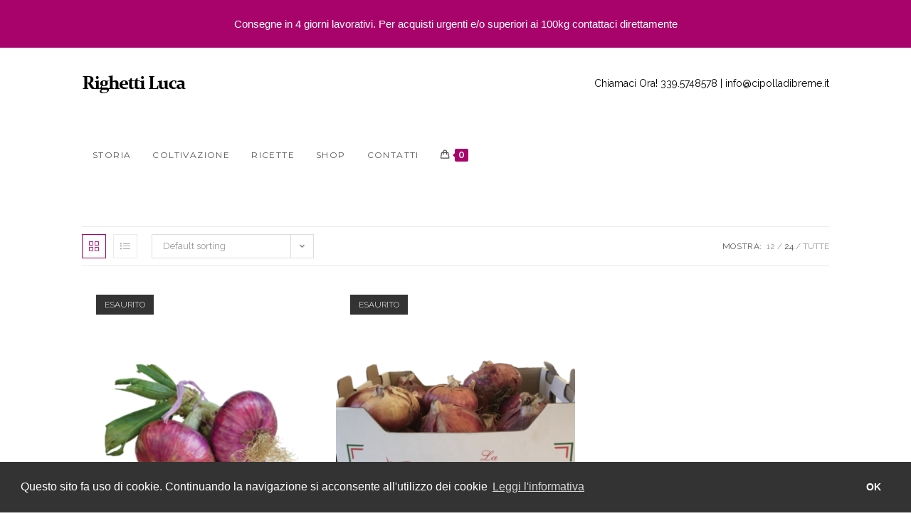

--- FILE ---
content_type: text/css
request_url: https://www.cipolladibreme.it/wp-content/themes/cipolladibreme/style.css?ver=6.8.3
body_size: -113
content:
/*
Theme Name: Cipolla di Breme
Theme URI: https://cipolladibreme.it/
Description: Tema Cipolla di Breme
Author: JP Network
Author URI: https://jpnetwork.it/
Template: oceanwp
Version: 1.0
*/

/* Parent stylesheet should be loaded from functions.php not using @import */



--- FILE ---
content_type: text/css
request_url: https://www.cipolladibreme.it/wp-content/uploads/elementor/css/post-284.css?ver=1763106086
body_size: -178
content:
.elementor-284 .elementor-element.elementor-element-5e04ebf{text-align:center;color:#FFFFFF;font-family:"Helvetica", Sans-serif;font-size:15px;font-weight:300;}